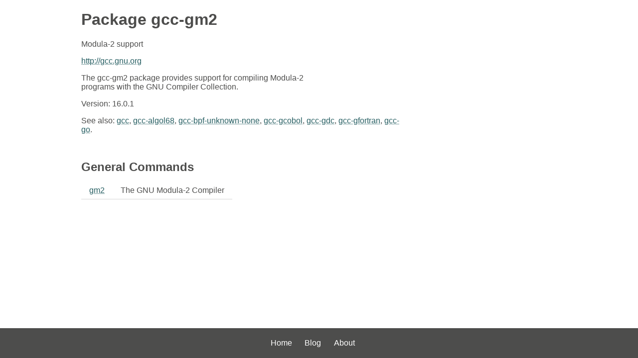

--- FILE ---
content_type: text/html; charset=UTF-8
request_url: https://www.mankier.com/package/gcc-gm2
body_size: 1488
content:
<!doctype html> <html lang=en> <head> <meta charset=utf-8> <title>Package gcc-gm2 - man pages | ManKier</title> <meta name=description content="Modula-2 support"> <link rel=canonical href=https://www.mankier.com/package/gcc-gm2> <meta name=viewport content="width=device-width,initial-scale=1"><link rel="apple-touch-icon" href="/img/icons/icon-192x192.png"><link rel=search type=application/opensearchdescription+xml title="Find man pages" href=/opensearch.xml><meta name=theme-color content=#4d4d4c><meta name=color-scheme content="light dark"><link rel=manifest href=/manifest.json><script async src="https://media.ethicalads.io/media/client/ethicalads.min.js"></script><link rel=stylesheet href=/css/main-5.css> </head> <body> <main class="main-content package-page"> <div class="adaptive" data-ea-publisher="mankiercom" data-ea-type="text"></div> <header> <h1>Package <span translate=no>gcc-gm2</span></h1> <p>Modula-2 support</p> </header><p><a href=http://gcc.gnu.org>http://gcc.gnu.org</a></p><p>The gcc-gm2 package provides support for compiling Modula-2<br> programs with the GNU Compiler Collection.</p><p>Version: 16.0.1</p><p>See also: <a href=gcc>gcc</a>, <a href=gcc-algol68>gcc-algol68</a>, <a href=gcc-bpf-unknown-none>gcc-bpf-unknown-none</a>, <a href=gcc-gcobol>gcc-gcobol</a>, <a href=gcc-gdc>gcc-gdc</a>, <a href=gcc-gfortran>gcc-gfortran</a>, <a href=gcc-go>gcc-go</a>.</p> <table class="package-mans spacious-table"> <tbody> <tr> <td colspan=2 class=td-heading><a href=/1/ ><h2>General Commands</h2></a></td> </tr> <tr> <td><a translate=no href=/1/gm2>gm2</a></td> <td>The GNU Modula-2 Compiler</td> </tr> </tbody> </table> </main><footer><ul><li><a href=/ >Home</a><li><a href=/blog/ >Blog</a><li><a href=/about>About</a><li></ul></footer>
<script>"serviceWorker"in navigator&&window.addEventListener("load",function(){navigator.serviceWorker.register("/sw-1.js")});</script><script defer src="https://static.cloudflareinsights.com/beacon.min.js/vcd15cbe7772f49c399c6a5babf22c1241717689176015" integrity="sha512-ZpsOmlRQV6y907TI0dKBHq9Md29nnaEIPlkf84rnaERnq6zvWvPUqr2ft8M1aS28oN72PdrCzSjY4U6VaAw1EQ==" data-cf-beacon='{"version":"2024.11.0","token":"a235677dcded42be91e0a4eeb7e07744","r":1,"server_timing":{"name":{"cfCacheStatus":true,"cfEdge":true,"cfExtPri":true,"cfL4":true,"cfOrigin":true,"cfSpeedBrain":true},"location_startswith":null}}' crossorigin="anonymous"></script>
</body></html>

--- FILE ---
content_type: text/css
request_url: https://www.mankier.com/css/main-5.css
body_size: 1031
content:
.header-aside{display:flex;align-items:center;border-bottom:solid thin #666;padding:5px 10px;margin-right:-10px;margin-left:-10px;margin-bottom:15px;text-decoration:none}.header-aside .header-aside-intro{font-weight:bold;margin-right:10px}.header-aside .header-aside-message{max-width:unset;margin:0;overflow:hidden;text-overflow:ellipsis;display:-webkit-box;-webkit-box-orient:vertical;line-clamp:3;-webkit-line-clamp:3}*{box-sizing:border-box}body{margin:0;min-height:100%;background-color:#fff;word-wrap:break-word;font-family:-apple-system,BlinkMacSystemFont,"Segoe UI",Roboto,Helvetica,Arial,sans-serif;color:#4d4d4c}input,button{border-radius:0}pre{overflow-x:auto;max-width:calc(100vw - 20px)}pre,code{font-family:SFMono-Regular,Menlo,Monaco,Consolas,"Liberation Mono","Courier New",monospace}a{color:#265e62}h1,h1 a,h1 a:visited,h2,h3{color:#4d4d4c}a{outline:none;text-decoration:underline;text-decoration-thickness:.01em;text-underline-offset:3px;text-decoration-color:rgba(38,94,98,.6)}@media(prefers-color-scheme: dark){a{text-decoration-color:rgba(138,190,183,.5)}}#menu a,.td-heading a{text-decoration:none}@media(min-width: 992px){a:focus{border-bottom:solid 1px #999}}@media(prefers-color-scheme: dark){body{background-color:#1d1f21;color:#c5c8c6}h1,h1 a,h1 a:visited,h2,h3{color:#c5c8c6}a{color:#8abeb7}}.mankier{font-variant:small-caps}#ta{display:flex}#ta button{width:32px;height:32px;background-color:#fff;border:none;border-left:1px solid #666;padding:0}#ta button img{margin-top:4px}#ta-input{width:calc(100% - 10px - 32px);height:32px;padding:.35rem .5rem;background-color:#fff;border:none}#ta-results{background-color:#fff;border:solid 1px #666;position:fixed;z-index:200;overflow-y:auto;overflow-x:hidden}#ta-results>div{display:table;width:100%}#ta-results>div a{display:table-row}#ta-results>div a:focus{background-color:#bbb}#ta-results>div a:hover{background-color:#ddd}#ta-results>div a:last-of-type span{border:none}#ta-results>div span{display:table-cell;white-space:nowrap;border-bottom:thin solid #ddd;padding:7px 20px 5px 10px;color:#555}#ta-results>div span:first-of-type{color:#000}@media(prefers-color-scheme: dark){#ta button{background-color:#1d1f21;border:none;border-left:1px solid #666}#ta-input{background-color:#1d1f21;color:#c5c8c6}#ta-results{background-color:#1d1f21;border-color:#373b41}#ta-results>div a:focus{background-color:#373b41}#ta-results>div a:hover{background-color:#282a2e}#ta-results>div span{border-color:#373b41;color:#c5c8c6}#ta-results>div span:first-of-type{color:#e0e0e0}}footer{bottom:0;width:100%;text-align:center;height:60px;line-height:60px}footer{background-color:#4d4d4c;color:#fff}footer a{color:#fff}@media(prefers-color-scheme: dark){footer{background-color:#282a2e;color:#c5c8c6}footer a{color:#c5c8c6}}footer a{text-decoration:none}footer ul{list-style-type:none;padding:0;margin:0}footer ul li{display:inline-block;padding:0 .8em}#ta-input,#ta button{border:1px solid #ccc;height:38px}#ta button{width:70px;border-left:none}footer{position:fixed}footer li.curr-page{font-weight:bold}.not-found{font-weight:bold;color:#ef3383}.main-content{padding:0 10px 5rem 10px;margin:0 auto 5rem;min-width:300px;max-width:974px}header{text-align:center}section{margin-top:2em}section>a{text-decoration:none}.spacious-table{border-collapse:collapse}.spacious-table caption{font-style:italic;font-size:small}.spacious-table tr{vertical-align:middle}.spacious-table th,.spacious-table td{padding:1em .1em .5em .1em;border-bottom:solid 1px #d6d6d6}.spacious-table th.td-heading,.spacious-table td.td-heading{border:none;padding-left:0}.spacious-table th.td-heading h2,.spacious-table td.td-heading h2{margin-bottom:0}@media(min-width: 1000px){.spacious-table th,.spacious-table td{padding:1em 1em .5em 1em}}#man-page-section-ref{margin-top:2em}#man-page-section-ref tbody td:first-child{text-align:center}@media(min-width: 1000px){#man-page-section-ref tbody td:nth-child(2){white-space:nowrap}}.kier-para{margin-top:2rem;overflow:auto}.kier-para-text:before{content:"";width:10em;display:block;overflow:hidden}.kier-para-img{float:right;width:265px;margin:0 0 1rem 1rem;font-size:small;text-align:right}.package-page header{text-align:left}.package-page p{max-width:40rem}.package-mans{margin-top:1em;max-width:calc(100vw - 20px)}.package-mans td{max-width:40em}@media(max-width: 500px){.package-mans{width:calc(100vw - 20px)}.package-mans td{max-width:calc(70vw - 10px)}.package-mans td:first-of-type{max-width:calc(30vw - 10px)}}.man-page-sections{margin-bottom:1rem}.man-page-sections *{margin-right:1rem}
